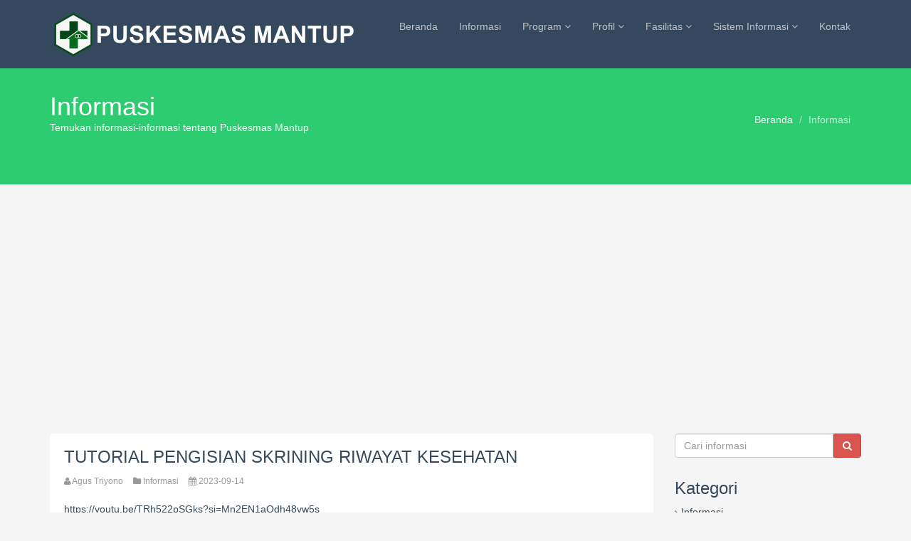

--- FILE ---
content_type: text/html; charset=UTF-8
request_url: https://www.puskesmasmantup.com/informasi.php
body_size: 2894
content:

<!DOCTYPE html>
<html lang="en">
<head>
	    <meta charset="utf-8">
    <meta name="viewport" content="width=device-width, initial-scale=1.0">
    <meta name="description" content="">
    <meta name="author" content="">
    <title>Puskesmas Mantup</title>
    <link rel="shortcut icon" href="aset/gambar/Logo.ico">
    <meta name="keywords" content="Puskesmas Mantup, Kecamatan Mantup, Rumah Sakit Mantup">
	<meta name="description" content="Puskesmas Mantup, pelayanan prima menjadi budaya kerja.">
    <link href="aset/bootstrap/css/bootstrap.min.css" rel="stylesheet">
    <link href="aset/font-awesome/css/font-awesome.min.css" rel="stylesheet">
    <link href="aset/css/animate.css" rel="stylesheet">
    <link href="aset/css/main.css" rel="stylesheet">    <!--[if lt IE 9]>
    <script src="js/html5shiv.js"></script>
    <script src="js/respond.min.js"></script>
    <![endif]-->       
</head><!--/head-->
<body>
	    <header class="navbar navbar-inverse navbar-fixed-top wet-asphalt" role="banner">
        <div class="container">
            <div class="navbar-header">
                <button type="button" class="navbar-toggle" data-toggle="collapse" data-target=".navbar-collapse">
                    <span class="sr-only">Toggle navigation</span>
                    <span class="icon-bar"></span>
                    <span class="icon-bar"></span>
                    <span class="icon-bar"></span>
                </button>
                <a class="navbar-brand" href="index.php"><img  class="img-responsive"src="aset/gambar/logo.png" alt="logo"></a>
            </div>
            <div class="collapse navbar-collapse">
                <ul class="nav navbar-nav navbar-right">
                    <li><a href="index.php">Beranda</a></li>
                    <li><a href="informasi.php">Informasi</a></li>
                    <li class="dropdown">
                        <a href="#" class="dropdown-toggle" data-toggle="dropdown">Program <i class="icon-angle-down"></i></a>
                        <ul class="dropdown-menu">
                            <li><a href="program/program-unggulan.php">Unggulan</a></li>
                        </ul>
                    </li>
                    <li class="dropdown">
                        <a href="#" class="dropdown-toggle" data-toggle="dropdown">Profil <i class="icon-angle-down"></i></a>
                        <ul class="dropdown-menu">
                            <li><a href="profil/sejarah-puskesmas.php">Sejarah Puskesmas</a></li>
                            <li><a href="profil/visi-misi.php">Visi dan Misi </a></li>
                        </ul>
                    </li>
                    <li class="dropdown">
                        <a href="#" class="dropdown-toggle" data-toggle="dropdown">Fasilitas <i class="icon-angle-down"></i></a>
                        <ul class="dropdown-menu">
                            <li><a href="fasilitas/rawat-inap.php">Rawat Inap</a></li>
                            <li><a href="fasilitas/persalinan.php">Persalinan/PONET</a></li>
                            <li><a href="fasilitas/laboratorium.php">Laboratorium</a></li>
                            <li><a href="fasilitas/bpjs.php">BPJS</a></li>
                            <li><a href="fasilitas/ambulance.php">Ambulance</a></li>
                        </ul>
                    </li>
					<li class="dropdown">
                        <a href="#" class="dropdown-toggle" data-toggle="dropdown">Sistem Informasi <i class="icon-angle-down"></i></a>
                        <ul class="dropdown-menu">
                            <li><a target="_blank" href="http://www.sipmas.puskesmasmantup.com/">SIPMAS</a></li>
                            <li><a target="_blank" href="https://sikda.lamongankab.go.id/pendaftaran/">SIKDA</a></li>
                        </ul>
                    </li>
                    <li><a href="kontak.php">Kontak</a></li>
                </ul>
            </div>
        </div>
    </header><!--/header-->    <section id="title" class="emerald">
        <div class="container">
            <div class="row">
                <div class="col-sm-6">
                    <h1>Informasi</h1>
                    <p>Temukan informasi-informasi tentang Puskesmas Mantup</p>
                </div>
                <div class="col-sm-6">
                    <ul class="breadcrumb pull-right">
                        <li><a href="index.html">Beranda</a></li>
                        <li class="active">Informasi</li>
                    </ul>
                </div>
            </div>
        </div>
    </section><!--/#title-->     

    <section id="blog" class="container">
        <div class="row">
            <aside class="col-sm-3 col-sm-push-9">
                <div class="widget search">
                    <form role="form">
                        <div class="input-group">
                            <input type="text" class="form-control" autocomplete="off" placeholder="Cari informasi">
                            <span class="input-group-btn">
                                <button class="btn btn-danger" type="button"><i class="icon-search"></i></button>
                            </span>
                        </div>
                    </form>
                </div><!--/.search-->

                <div class="widget categories">
                    <h3>Kategori</h3>
                    <div class="row">
                        <div class="col-sm-12">
                            <ul class="arrow">
                                <li><a href="#">Informasi</a></li>
                                <li><a href="#">Pengumuman</a></li>
                                <li><a href="#">Agenda</a></li>
                            </ul>
                        </div>
                    </div>                     
                </div><!--/.categories-->
            </aside>        
            <div class="col-sm-9 col-sm-pull-3">
                <div class="blog">                

					


						<div class="blog-item">
							<div class="blog-content">
								<a href="baca-informasi.php?id_artikel=113"><h3>TUTORIAL PENGISIAN SKRINING RIWAYAT KESEHATAN</h3></a>
								<div class="entry-meta">
									<span><i class="icon-user"></i> <a href="#">Agus Triyono</a></span>
									<span><i class="icon-folder-close"></i> <a href="#">Informasi</a></span>
									<span><i class="icon-calendar"></i> 2023-09-14</span>
								</div>
								<p>
									<p><a href="https://youtu.be/TRh522pSGks?si=Mn2EN1aOdh48vw5s">https://youtu.be/TRh522pSGks?si=Mn2EN1aOdh48vw5s</a></p>...							   `</p>
								<a class="btn btn-default" href="baca-informasi.php?id_artikel=113">Selengkapnya <i class="icon-angle-right"></i></a>
							</div>
						</div><!--/.blog-item-->

					


						<div class="blog-item">
							<div class="blog-content">
								<a href="baca-informasi.php?id_artikel=114"><h3>TUTORIAL PENGISIAN FORM KESSAN</h3></a>
								<div class="entry-meta">
									<span><i class="icon-user"></i> <a href="#">Agus Triyono</a></span>
									<span><i class="icon-folder-close"></i> <a href="#">Informasi</a></span>
									<span><i class="icon-calendar"></i> 2023-09-14</span>
								</div>
								<p>
									<p><a href="https://youtu.be/kvIglR-sUGE?si=0mVzW0InJ81XHx09">https://youtu.be/kvIglR-sUGE?si=0mVzW0InJ81XHx09</a></p>...							   `</p>
								<a class="btn btn-default" href="baca-informasi.php?id_artikel=114">Selengkapnya <i class="icon-angle-right"></i></a>
							</div>
						</div><!--/.blog-item-->

					


						<div class="blog-item">
							<div class="blog-content">
								<a href="baca-informasi.php?id_artikel=115"><h3>PROFIL PUSKESMAS MANTUP</h3></a>
								<div class="entry-meta">
									<span><i class="icon-user"></i> <a href="#">Agus Triyono</a></span>
									<span><i class="icon-folder-close"></i> <a href="#">Informasi</a></span>
									<span><i class="icon-calendar"></i> 2023-09-14</span>
								</div>
								<p>
									<p><a href="https://youtu.be/PwaG853GVkA?si=7VScVNuyC996X1ti">https://youtu.be/PwaG853GVkA?si=7VScVNuyC996X1ti</a></p>...							   `</p>
								<a class="btn btn-default" href="baca-informasi.php?id_artikel=115">Selengkapnya <i class="icon-angle-right"></i></a>
							</div>
						</div><!--/.blog-item-->

					


						<div class="blog-item">
							<div class="blog-content">
								<a href="baca-informasi.php?id_artikel=107"><h3>JADWAL DONOR DARAH</h3></a>
								<div class="entry-meta">
									<span><i class="icon-user"></i> <a href="#">Agus Triyono</a></span>
									<span><i class="icon-folder-close"></i> <a href="#">Informasi</a></span>
									<span><i class="icon-calendar"></i> 2023-09-06</span>
								</div>
								<p>
									<p><img class="img-responsive" src="https://www.puskesmasmantup.com/aset/berkas/source/WhatsApp%20Image%202023-09-06%20at%2011.32.21.jpeg" alt="" width="573" height="573" /></p>...							   `</p>
								<a class="btn btn-default" href="baca-informasi.php?id_artikel=107">Selengkapnya <i class="icon-angle-right"></i></a>
							</div>
						</div><!--/.blog-item-->

					



					<ul class="pagination pagination-lg">
													<li><a href="#"><i class="icon-angle-left"></i></a></li>
															<li class="active"><a href="#">1</a></li>
																<li><a href="informasi.php?p=2">2</a></li>
																<li><a href="informasi.php?p=3">3</a></li>
																<li><a href="informasi.php?p=4">4</a></li>
																<li><a href="informasi.php?p=5">5</a></li>
																<li><a href="informasi.php?p=6">6</a></li>
																<li><a href="informasi.php?p=7">7</a></li>
																<li><a href="informasi.php?p=8">8</a></li>
																<li><a href="informasi.php?p=9">9</a></li>
																<li><a href="informasi.php?p=10">10</a></li>
																<li><a href="informasi.php?p=11">11</a></li>
																<li><a href="informasi.php?p=12">12</a></li>
																<li><a href="informasi.php?p=13">13</a></li>
																<li><a href="informasi.php?p=14">14</a></li>
																<li><a href="informasi.php?p=15">15</a></li>
																<li><a href="informasi.php?p=16">16</a></li>
																<li><a href="informasi.php?p=17">17</a></li>
																<li><a href="informasi.php?p=18">18</a></li>
																<li><a href="informasi.php?p=19">19</a></li>
														
							<li><a href="informasi.php?halaman=2"><i class="icon-angle-right"></i> Selanjutnya</a></li>
													<!-- Akhir Pagging artikel -->
					</ul>	
                </div>
            </div><!--/.col-md-8-->
        </div><!--/.row-->
    </section><!--/#blog-->
	
	           <section id="bottom" class="wet-asphalt">
        <div class="container">
            <div class="row">
                <div class="col-md-3 col-sm-6">
                    <h4>Motto</h4>
					<p>
						Salam Senyum dan tanya ciri khas pelayanan kami. Layanan sepenuh hati adalah jiwa pelayanan kami. Kepuasan pelanggan adalah keberhasilan pelayanan kami.
					</p>
                </div><!--/.col-md-3-->

                <div class="col-md-2 col-sm-6">
                    <h4>Pegawai</h4>
                    <div>
                        <ul class="arrow">
                            <li><a href="pegawai/dokter.php">Dokter</a></li>
                            <li><a href="pegawai/bidan.php">Bidan</a></li>
                            <li><a href="pegawai/perawat.php">Perawat</a></li>
                            <li><a href="pegawai/pegawai-lainya.php">Pegawai Lainya</a></li>
                        </ul>
                    </div>
                </div><!--/.col-md-3-->

                <div class="col-md-4 col-sm-6">
                    <h4>Informasi Terbaru</h4>
                    <div>
                        
                           
					

						<ul class="star">
                            <li><a href="baca-informasi.php?id_artikel=113">TUTORIAL PENGISIAN SKRINING RIWAYAT KESEHATAN</a></li>
                        </ul>

					

						<ul class="star">
                            <li><a href="baca-informasi.php?id_artikel=114">TUTORIAL PENGISIAN FORM KESSAN</a></li>
                        </ul>

					

						<ul class="star">
                            <li><a href="baca-informasi.php?id_artikel=115">PROFIL PUSKESMAS MANTUP</a></li>
                        </ul>

					                          
                          
                          
                           

                        
                    </div>  
                </div><!--/.col-md-3-->

                <div class="col-md-3 col-sm-6">
                    <h4>Alamat</h4>
                    <address>
                        <strong>Puskesmas Mantup</strong><br>
                        Jl.Raya Mantup No. 55<br>
                        Mantup, Kabupaten Lamongan, Jawa Timur 62283, Indonesia<br>
                        <abbr title="Phone">Tlp:</abbr> +62 322 4670302
                    </address>
                </div> <!--/.col-md-3-->
            </div>
        </div>
    </section><!--/#bottom-->
       

    <footer id="footer" class="midnight-blue">
        <div class="container">
            <div class="row">
                <div class="col-sm-6">
					<p>
						&copy; Hak Cipta 2026 Puskesmas Mantup. Semua hak dilindungi
					</p>
					<p>
						Dikembangkan oleh : <a href="http://www.anggasoft.com" target="_blank" style="color: #9d426b;font-style:normal">Angga</a><a href="http://www.anggasoft.com" target="_blank" style="color: #999; font-style:normal">soft</a>
					</p>
                </div>
                <div class="col-sm-6">
                    <ul class="pull-right">
                        <li><a href="index.php">Beranda</a></li>
                        <li><a href="profil/visi-misi.php">Visi dan Misi</a></li>
                        <li><a href="kontak.php">Kontak</a></li>
                        <li><a id="gototop" class="gototop" href="#"><i class="icon-chevron-up"></i></a></li><!--#gototop-->
                    </ul>
                </div>
            </div>
        </div>
    </footer><!--/#footer-->

    <script src="aset/js/jquery.js"></script>
    <script src="aset/bootstrap/js/bootstrap.min.js"></script>
    <script src="aset/js/main.js"></script>
<script async src="https://pagead2.googlesyndication.com/pagead/js/adsbygoogle.js?client=ca-pub-0414286571035243"
     crossorigin="anonymous"></script></body>
</html>

--- FILE ---
content_type: text/html; charset=utf-8
request_url: https://www.google.com/recaptcha/api2/aframe
body_size: 268
content:
<!DOCTYPE HTML><html><head><meta http-equiv="content-type" content="text/html; charset=UTF-8"></head><body><script nonce="lcYlBQ-AVlVm5nejGyqGBw">/** Anti-fraud and anti-abuse applications only. See google.com/recaptcha */ try{var clients={'sodar':'https://pagead2.googlesyndication.com/pagead/sodar?'};window.addEventListener("message",function(a){try{if(a.source===window.parent){var b=JSON.parse(a.data);var c=clients[b['id']];if(c){var d=document.createElement('img');d.src=c+b['params']+'&rc='+(localStorage.getItem("rc::a")?sessionStorage.getItem("rc::b"):"");window.document.body.appendChild(d);sessionStorage.setItem("rc::e",parseInt(sessionStorage.getItem("rc::e")||0)+1);localStorage.setItem("rc::h",'1768982764699');}}}catch(b){}});window.parent.postMessage("_grecaptcha_ready", "*");}catch(b){}</script></body></html>